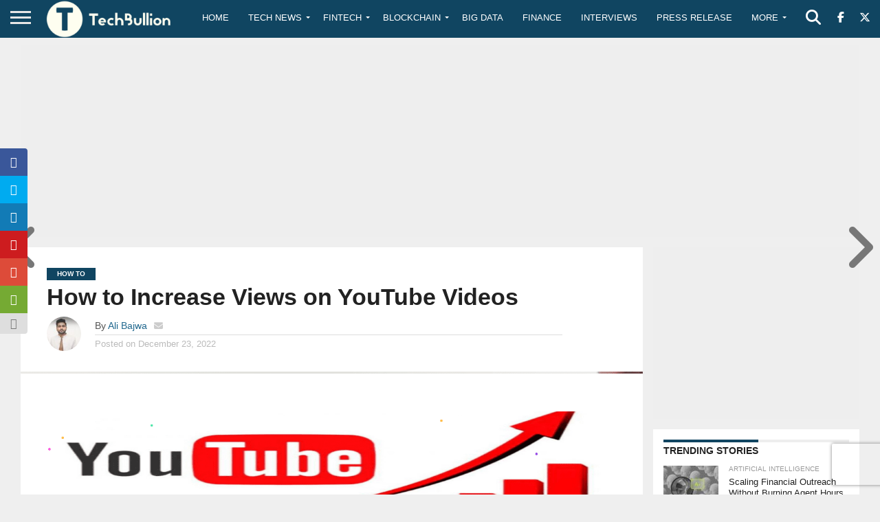

--- FILE ---
content_type: text/html; charset=utf-8
request_url: https://www.google.com/recaptcha/api2/anchor?ar=1&k=6Le0-0gkAAAAABV0s8b1QHz03eamY8EKrdT2n1Mf&co=aHR0cHM6Ly90ZWNoYnVsbGlvbi5jb206NDQz&hl=en&v=PoyoqOPhxBO7pBk68S4YbpHZ&size=invisible&anchor-ms=20000&execute-ms=30000&cb=dcvugx5thht2
body_size: 49843
content:
<!DOCTYPE HTML><html dir="ltr" lang="en"><head><meta http-equiv="Content-Type" content="text/html; charset=UTF-8">
<meta http-equiv="X-UA-Compatible" content="IE=edge">
<title>reCAPTCHA</title>
<style type="text/css">
/* cyrillic-ext */
@font-face {
  font-family: 'Roboto';
  font-style: normal;
  font-weight: 400;
  font-stretch: 100%;
  src: url(//fonts.gstatic.com/s/roboto/v48/KFO7CnqEu92Fr1ME7kSn66aGLdTylUAMa3GUBHMdazTgWw.woff2) format('woff2');
  unicode-range: U+0460-052F, U+1C80-1C8A, U+20B4, U+2DE0-2DFF, U+A640-A69F, U+FE2E-FE2F;
}
/* cyrillic */
@font-face {
  font-family: 'Roboto';
  font-style: normal;
  font-weight: 400;
  font-stretch: 100%;
  src: url(//fonts.gstatic.com/s/roboto/v48/KFO7CnqEu92Fr1ME7kSn66aGLdTylUAMa3iUBHMdazTgWw.woff2) format('woff2');
  unicode-range: U+0301, U+0400-045F, U+0490-0491, U+04B0-04B1, U+2116;
}
/* greek-ext */
@font-face {
  font-family: 'Roboto';
  font-style: normal;
  font-weight: 400;
  font-stretch: 100%;
  src: url(//fonts.gstatic.com/s/roboto/v48/KFO7CnqEu92Fr1ME7kSn66aGLdTylUAMa3CUBHMdazTgWw.woff2) format('woff2');
  unicode-range: U+1F00-1FFF;
}
/* greek */
@font-face {
  font-family: 'Roboto';
  font-style: normal;
  font-weight: 400;
  font-stretch: 100%;
  src: url(//fonts.gstatic.com/s/roboto/v48/KFO7CnqEu92Fr1ME7kSn66aGLdTylUAMa3-UBHMdazTgWw.woff2) format('woff2');
  unicode-range: U+0370-0377, U+037A-037F, U+0384-038A, U+038C, U+038E-03A1, U+03A3-03FF;
}
/* math */
@font-face {
  font-family: 'Roboto';
  font-style: normal;
  font-weight: 400;
  font-stretch: 100%;
  src: url(//fonts.gstatic.com/s/roboto/v48/KFO7CnqEu92Fr1ME7kSn66aGLdTylUAMawCUBHMdazTgWw.woff2) format('woff2');
  unicode-range: U+0302-0303, U+0305, U+0307-0308, U+0310, U+0312, U+0315, U+031A, U+0326-0327, U+032C, U+032F-0330, U+0332-0333, U+0338, U+033A, U+0346, U+034D, U+0391-03A1, U+03A3-03A9, U+03B1-03C9, U+03D1, U+03D5-03D6, U+03F0-03F1, U+03F4-03F5, U+2016-2017, U+2034-2038, U+203C, U+2040, U+2043, U+2047, U+2050, U+2057, U+205F, U+2070-2071, U+2074-208E, U+2090-209C, U+20D0-20DC, U+20E1, U+20E5-20EF, U+2100-2112, U+2114-2115, U+2117-2121, U+2123-214F, U+2190, U+2192, U+2194-21AE, U+21B0-21E5, U+21F1-21F2, U+21F4-2211, U+2213-2214, U+2216-22FF, U+2308-230B, U+2310, U+2319, U+231C-2321, U+2336-237A, U+237C, U+2395, U+239B-23B7, U+23D0, U+23DC-23E1, U+2474-2475, U+25AF, U+25B3, U+25B7, U+25BD, U+25C1, U+25CA, U+25CC, U+25FB, U+266D-266F, U+27C0-27FF, U+2900-2AFF, U+2B0E-2B11, U+2B30-2B4C, U+2BFE, U+3030, U+FF5B, U+FF5D, U+1D400-1D7FF, U+1EE00-1EEFF;
}
/* symbols */
@font-face {
  font-family: 'Roboto';
  font-style: normal;
  font-weight: 400;
  font-stretch: 100%;
  src: url(//fonts.gstatic.com/s/roboto/v48/KFO7CnqEu92Fr1ME7kSn66aGLdTylUAMaxKUBHMdazTgWw.woff2) format('woff2');
  unicode-range: U+0001-000C, U+000E-001F, U+007F-009F, U+20DD-20E0, U+20E2-20E4, U+2150-218F, U+2190, U+2192, U+2194-2199, U+21AF, U+21E6-21F0, U+21F3, U+2218-2219, U+2299, U+22C4-22C6, U+2300-243F, U+2440-244A, U+2460-24FF, U+25A0-27BF, U+2800-28FF, U+2921-2922, U+2981, U+29BF, U+29EB, U+2B00-2BFF, U+4DC0-4DFF, U+FFF9-FFFB, U+10140-1018E, U+10190-1019C, U+101A0, U+101D0-101FD, U+102E0-102FB, U+10E60-10E7E, U+1D2C0-1D2D3, U+1D2E0-1D37F, U+1F000-1F0FF, U+1F100-1F1AD, U+1F1E6-1F1FF, U+1F30D-1F30F, U+1F315, U+1F31C, U+1F31E, U+1F320-1F32C, U+1F336, U+1F378, U+1F37D, U+1F382, U+1F393-1F39F, U+1F3A7-1F3A8, U+1F3AC-1F3AF, U+1F3C2, U+1F3C4-1F3C6, U+1F3CA-1F3CE, U+1F3D4-1F3E0, U+1F3ED, U+1F3F1-1F3F3, U+1F3F5-1F3F7, U+1F408, U+1F415, U+1F41F, U+1F426, U+1F43F, U+1F441-1F442, U+1F444, U+1F446-1F449, U+1F44C-1F44E, U+1F453, U+1F46A, U+1F47D, U+1F4A3, U+1F4B0, U+1F4B3, U+1F4B9, U+1F4BB, U+1F4BF, U+1F4C8-1F4CB, U+1F4D6, U+1F4DA, U+1F4DF, U+1F4E3-1F4E6, U+1F4EA-1F4ED, U+1F4F7, U+1F4F9-1F4FB, U+1F4FD-1F4FE, U+1F503, U+1F507-1F50B, U+1F50D, U+1F512-1F513, U+1F53E-1F54A, U+1F54F-1F5FA, U+1F610, U+1F650-1F67F, U+1F687, U+1F68D, U+1F691, U+1F694, U+1F698, U+1F6AD, U+1F6B2, U+1F6B9-1F6BA, U+1F6BC, U+1F6C6-1F6CF, U+1F6D3-1F6D7, U+1F6E0-1F6EA, U+1F6F0-1F6F3, U+1F6F7-1F6FC, U+1F700-1F7FF, U+1F800-1F80B, U+1F810-1F847, U+1F850-1F859, U+1F860-1F887, U+1F890-1F8AD, U+1F8B0-1F8BB, U+1F8C0-1F8C1, U+1F900-1F90B, U+1F93B, U+1F946, U+1F984, U+1F996, U+1F9E9, U+1FA00-1FA6F, U+1FA70-1FA7C, U+1FA80-1FA89, U+1FA8F-1FAC6, U+1FACE-1FADC, U+1FADF-1FAE9, U+1FAF0-1FAF8, U+1FB00-1FBFF;
}
/* vietnamese */
@font-face {
  font-family: 'Roboto';
  font-style: normal;
  font-weight: 400;
  font-stretch: 100%;
  src: url(//fonts.gstatic.com/s/roboto/v48/KFO7CnqEu92Fr1ME7kSn66aGLdTylUAMa3OUBHMdazTgWw.woff2) format('woff2');
  unicode-range: U+0102-0103, U+0110-0111, U+0128-0129, U+0168-0169, U+01A0-01A1, U+01AF-01B0, U+0300-0301, U+0303-0304, U+0308-0309, U+0323, U+0329, U+1EA0-1EF9, U+20AB;
}
/* latin-ext */
@font-face {
  font-family: 'Roboto';
  font-style: normal;
  font-weight: 400;
  font-stretch: 100%;
  src: url(//fonts.gstatic.com/s/roboto/v48/KFO7CnqEu92Fr1ME7kSn66aGLdTylUAMa3KUBHMdazTgWw.woff2) format('woff2');
  unicode-range: U+0100-02BA, U+02BD-02C5, U+02C7-02CC, U+02CE-02D7, U+02DD-02FF, U+0304, U+0308, U+0329, U+1D00-1DBF, U+1E00-1E9F, U+1EF2-1EFF, U+2020, U+20A0-20AB, U+20AD-20C0, U+2113, U+2C60-2C7F, U+A720-A7FF;
}
/* latin */
@font-face {
  font-family: 'Roboto';
  font-style: normal;
  font-weight: 400;
  font-stretch: 100%;
  src: url(//fonts.gstatic.com/s/roboto/v48/KFO7CnqEu92Fr1ME7kSn66aGLdTylUAMa3yUBHMdazQ.woff2) format('woff2');
  unicode-range: U+0000-00FF, U+0131, U+0152-0153, U+02BB-02BC, U+02C6, U+02DA, U+02DC, U+0304, U+0308, U+0329, U+2000-206F, U+20AC, U+2122, U+2191, U+2193, U+2212, U+2215, U+FEFF, U+FFFD;
}
/* cyrillic-ext */
@font-face {
  font-family: 'Roboto';
  font-style: normal;
  font-weight: 500;
  font-stretch: 100%;
  src: url(//fonts.gstatic.com/s/roboto/v48/KFO7CnqEu92Fr1ME7kSn66aGLdTylUAMa3GUBHMdazTgWw.woff2) format('woff2');
  unicode-range: U+0460-052F, U+1C80-1C8A, U+20B4, U+2DE0-2DFF, U+A640-A69F, U+FE2E-FE2F;
}
/* cyrillic */
@font-face {
  font-family: 'Roboto';
  font-style: normal;
  font-weight: 500;
  font-stretch: 100%;
  src: url(//fonts.gstatic.com/s/roboto/v48/KFO7CnqEu92Fr1ME7kSn66aGLdTylUAMa3iUBHMdazTgWw.woff2) format('woff2');
  unicode-range: U+0301, U+0400-045F, U+0490-0491, U+04B0-04B1, U+2116;
}
/* greek-ext */
@font-face {
  font-family: 'Roboto';
  font-style: normal;
  font-weight: 500;
  font-stretch: 100%;
  src: url(//fonts.gstatic.com/s/roboto/v48/KFO7CnqEu92Fr1ME7kSn66aGLdTylUAMa3CUBHMdazTgWw.woff2) format('woff2');
  unicode-range: U+1F00-1FFF;
}
/* greek */
@font-face {
  font-family: 'Roboto';
  font-style: normal;
  font-weight: 500;
  font-stretch: 100%;
  src: url(//fonts.gstatic.com/s/roboto/v48/KFO7CnqEu92Fr1ME7kSn66aGLdTylUAMa3-UBHMdazTgWw.woff2) format('woff2');
  unicode-range: U+0370-0377, U+037A-037F, U+0384-038A, U+038C, U+038E-03A1, U+03A3-03FF;
}
/* math */
@font-face {
  font-family: 'Roboto';
  font-style: normal;
  font-weight: 500;
  font-stretch: 100%;
  src: url(//fonts.gstatic.com/s/roboto/v48/KFO7CnqEu92Fr1ME7kSn66aGLdTylUAMawCUBHMdazTgWw.woff2) format('woff2');
  unicode-range: U+0302-0303, U+0305, U+0307-0308, U+0310, U+0312, U+0315, U+031A, U+0326-0327, U+032C, U+032F-0330, U+0332-0333, U+0338, U+033A, U+0346, U+034D, U+0391-03A1, U+03A3-03A9, U+03B1-03C9, U+03D1, U+03D5-03D6, U+03F0-03F1, U+03F4-03F5, U+2016-2017, U+2034-2038, U+203C, U+2040, U+2043, U+2047, U+2050, U+2057, U+205F, U+2070-2071, U+2074-208E, U+2090-209C, U+20D0-20DC, U+20E1, U+20E5-20EF, U+2100-2112, U+2114-2115, U+2117-2121, U+2123-214F, U+2190, U+2192, U+2194-21AE, U+21B0-21E5, U+21F1-21F2, U+21F4-2211, U+2213-2214, U+2216-22FF, U+2308-230B, U+2310, U+2319, U+231C-2321, U+2336-237A, U+237C, U+2395, U+239B-23B7, U+23D0, U+23DC-23E1, U+2474-2475, U+25AF, U+25B3, U+25B7, U+25BD, U+25C1, U+25CA, U+25CC, U+25FB, U+266D-266F, U+27C0-27FF, U+2900-2AFF, U+2B0E-2B11, U+2B30-2B4C, U+2BFE, U+3030, U+FF5B, U+FF5D, U+1D400-1D7FF, U+1EE00-1EEFF;
}
/* symbols */
@font-face {
  font-family: 'Roboto';
  font-style: normal;
  font-weight: 500;
  font-stretch: 100%;
  src: url(//fonts.gstatic.com/s/roboto/v48/KFO7CnqEu92Fr1ME7kSn66aGLdTylUAMaxKUBHMdazTgWw.woff2) format('woff2');
  unicode-range: U+0001-000C, U+000E-001F, U+007F-009F, U+20DD-20E0, U+20E2-20E4, U+2150-218F, U+2190, U+2192, U+2194-2199, U+21AF, U+21E6-21F0, U+21F3, U+2218-2219, U+2299, U+22C4-22C6, U+2300-243F, U+2440-244A, U+2460-24FF, U+25A0-27BF, U+2800-28FF, U+2921-2922, U+2981, U+29BF, U+29EB, U+2B00-2BFF, U+4DC0-4DFF, U+FFF9-FFFB, U+10140-1018E, U+10190-1019C, U+101A0, U+101D0-101FD, U+102E0-102FB, U+10E60-10E7E, U+1D2C0-1D2D3, U+1D2E0-1D37F, U+1F000-1F0FF, U+1F100-1F1AD, U+1F1E6-1F1FF, U+1F30D-1F30F, U+1F315, U+1F31C, U+1F31E, U+1F320-1F32C, U+1F336, U+1F378, U+1F37D, U+1F382, U+1F393-1F39F, U+1F3A7-1F3A8, U+1F3AC-1F3AF, U+1F3C2, U+1F3C4-1F3C6, U+1F3CA-1F3CE, U+1F3D4-1F3E0, U+1F3ED, U+1F3F1-1F3F3, U+1F3F5-1F3F7, U+1F408, U+1F415, U+1F41F, U+1F426, U+1F43F, U+1F441-1F442, U+1F444, U+1F446-1F449, U+1F44C-1F44E, U+1F453, U+1F46A, U+1F47D, U+1F4A3, U+1F4B0, U+1F4B3, U+1F4B9, U+1F4BB, U+1F4BF, U+1F4C8-1F4CB, U+1F4D6, U+1F4DA, U+1F4DF, U+1F4E3-1F4E6, U+1F4EA-1F4ED, U+1F4F7, U+1F4F9-1F4FB, U+1F4FD-1F4FE, U+1F503, U+1F507-1F50B, U+1F50D, U+1F512-1F513, U+1F53E-1F54A, U+1F54F-1F5FA, U+1F610, U+1F650-1F67F, U+1F687, U+1F68D, U+1F691, U+1F694, U+1F698, U+1F6AD, U+1F6B2, U+1F6B9-1F6BA, U+1F6BC, U+1F6C6-1F6CF, U+1F6D3-1F6D7, U+1F6E0-1F6EA, U+1F6F0-1F6F3, U+1F6F7-1F6FC, U+1F700-1F7FF, U+1F800-1F80B, U+1F810-1F847, U+1F850-1F859, U+1F860-1F887, U+1F890-1F8AD, U+1F8B0-1F8BB, U+1F8C0-1F8C1, U+1F900-1F90B, U+1F93B, U+1F946, U+1F984, U+1F996, U+1F9E9, U+1FA00-1FA6F, U+1FA70-1FA7C, U+1FA80-1FA89, U+1FA8F-1FAC6, U+1FACE-1FADC, U+1FADF-1FAE9, U+1FAF0-1FAF8, U+1FB00-1FBFF;
}
/* vietnamese */
@font-face {
  font-family: 'Roboto';
  font-style: normal;
  font-weight: 500;
  font-stretch: 100%;
  src: url(//fonts.gstatic.com/s/roboto/v48/KFO7CnqEu92Fr1ME7kSn66aGLdTylUAMa3OUBHMdazTgWw.woff2) format('woff2');
  unicode-range: U+0102-0103, U+0110-0111, U+0128-0129, U+0168-0169, U+01A0-01A1, U+01AF-01B0, U+0300-0301, U+0303-0304, U+0308-0309, U+0323, U+0329, U+1EA0-1EF9, U+20AB;
}
/* latin-ext */
@font-face {
  font-family: 'Roboto';
  font-style: normal;
  font-weight: 500;
  font-stretch: 100%;
  src: url(//fonts.gstatic.com/s/roboto/v48/KFO7CnqEu92Fr1ME7kSn66aGLdTylUAMa3KUBHMdazTgWw.woff2) format('woff2');
  unicode-range: U+0100-02BA, U+02BD-02C5, U+02C7-02CC, U+02CE-02D7, U+02DD-02FF, U+0304, U+0308, U+0329, U+1D00-1DBF, U+1E00-1E9F, U+1EF2-1EFF, U+2020, U+20A0-20AB, U+20AD-20C0, U+2113, U+2C60-2C7F, U+A720-A7FF;
}
/* latin */
@font-face {
  font-family: 'Roboto';
  font-style: normal;
  font-weight: 500;
  font-stretch: 100%;
  src: url(//fonts.gstatic.com/s/roboto/v48/KFO7CnqEu92Fr1ME7kSn66aGLdTylUAMa3yUBHMdazQ.woff2) format('woff2');
  unicode-range: U+0000-00FF, U+0131, U+0152-0153, U+02BB-02BC, U+02C6, U+02DA, U+02DC, U+0304, U+0308, U+0329, U+2000-206F, U+20AC, U+2122, U+2191, U+2193, U+2212, U+2215, U+FEFF, U+FFFD;
}
/* cyrillic-ext */
@font-face {
  font-family: 'Roboto';
  font-style: normal;
  font-weight: 900;
  font-stretch: 100%;
  src: url(//fonts.gstatic.com/s/roboto/v48/KFO7CnqEu92Fr1ME7kSn66aGLdTylUAMa3GUBHMdazTgWw.woff2) format('woff2');
  unicode-range: U+0460-052F, U+1C80-1C8A, U+20B4, U+2DE0-2DFF, U+A640-A69F, U+FE2E-FE2F;
}
/* cyrillic */
@font-face {
  font-family: 'Roboto';
  font-style: normal;
  font-weight: 900;
  font-stretch: 100%;
  src: url(//fonts.gstatic.com/s/roboto/v48/KFO7CnqEu92Fr1ME7kSn66aGLdTylUAMa3iUBHMdazTgWw.woff2) format('woff2');
  unicode-range: U+0301, U+0400-045F, U+0490-0491, U+04B0-04B1, U+2116;
}
/* greek-ext */
@font-face {
  font-family: 'Roboto';
  font-style: normal;
  font-weight: 900;
  font-stretch: 100%;
  src: url(//fonts.gstatic.com/s/roboto/v48/KFO7CnqEu92Fr1ME7kSn66aGLdTylUAMa3CUBHMdazTgWw.woff2) format('woff2');
  unicode-range: U+1F00-1FFF;
}
/* greek */
@font-face {
  font-family: 'Roboto';
  font-style: normal;
  font-weight: 900;
  font-stretch: 100%;
  src: url(//fonts.gstatic.com/s/roboto/v48/KFO7CnqEu92Fr1ME7kSn66aGLdTylUAMa3-UBHMdazTgWw.woff2) format('woff2');
  unicode-range: U+0370-0377, U+037A-037F, U+0384-038A, U+038C, U+038E-03A1, U+03A3-03FF;
}
/* math */
@font-face {
  font-family: 'Roboto';
  font-style: normal;
  font-weight: 900;
  font-stretch: 100%;
  src: url(//fonts.gstatic.com/s/roboto/v48/KFO7CnqEu92Fr1ME7kSn66aGLdTylUAMawCUBHMdazTgWw.woff2) format('woff2');
  unicode-range: U+0302-0303, U+0305, U+0307-0308, U+0310, U+0312, U+0315, U+031A, U+0326-0327, U+032C, U+032F-0330, U+0332-0333, U+0338, U+033A, U+0346, U+034D, U+0391-03A1, U+03A3-03A9, U+03B1-03C9, U+03D1, U+03D5-03D6, U+03F0-03F1, U+03F4-03F5, U+2016-2017, U+2034-2038, U+203C, U+2040, U+2043, U+2047, U+2050, U+2057, U+205F, U+2070-2071, U+2074-208E, U+2090-209C, U+20D0-20DC, U+20E1, U+20E5-20EF, U+2100-2112, U+2114-2115, U+2117-2121, U+2123-214F, U+2190, U+2192, U+2194-21AE, U+21B0-21E5, U+21F1-21F2, U+21F4-2211, U+2213-2214, U+2216-22FF, U+2308-230B, U+2310, U+2319, U+231C-2321, U+2336-237A, U+237C, U+2395, U+239B-23B7, U+23D0, U+23DC-23E1, U+2474-2475, U+25AF, U+25B3, U+25B7, U+25BD, U+25C1, U+25CA, U+25CC, U+25FB, U+266D-266F, U+27C0-27FF, U+2900-2AFF, U+2B0E-2B11, U+2B30-2B4C, U+2BFE, U+3030, U+FF5B, U+FF5D, U+1D400-1D7FF, U+1EE00-1EEFF;
}
/* symbols */
@font-face {
  font-family: 'Roboto';
  font-style: normal;
  font-weight: 900;
  font-stretch: 100%;
  src: url(//fonts.gstatic.com/s/roboto/v48/KFO7CnqEu92Fr1ME7kSn66aGLdTylUAMaxKUBHMdazTgWw.woff2) format('woff2');
  unicode-range: U+0001-000C, U+000E-001F, U+007F-009F, U+20DD-20E0, U+20E2-20E4, U+2150-218F, U+2190, U+2192, U+2194-2199, U+21AF, U+21E6-21F0, U+21F3, U+2218-2219, U+2299, U+22C4-22C6, U+2300-243F, U+2440-244A, U+2460-24FF, U+25A0-27BF, U+2800-28FF, U+2921-2922, U+2981, U+29BF, U+29EB, U+2B00-2BFF, U+4DC0-4DFF, U+FFF9-FFFB, U+10140-1018E, U+10190-1019C, U+101A0, U+101D0-101FD, U+102E0-102FB, U+10E60-10E7E, U+1D2C0-1D2D3, U+1D2E0-1D37F, U+1F000-1F0FF, U+1F100-1F1AD, U+1F1E6-1F1FF, U+1F30D-1F30F, U+1F315, U+1F31C, U+1F31E, U+1F320-1F32C, U+1F336, U+1F378, U+1F37D, U+1F382, U+1F393-1F39F, U+1F3A7-1F3A8, U+1F3AC-1F3AF, U+1F3C2, U+1F3C4-1F3C6, U+1F3CA-1F3CE, U+1F3D4-1F3E0, U+1F3ED, U+1F3F1-1F3F3, U+1F3F5-1F3F7, U+1F408, U+1F415, U+1F41F, U+1F426, U+1F43F, U+1F441-1F442, U+1F444, U+1F446-1F449, U+1F44C-1F44E, U+1F453, U+1F46A, U+1F47D, U+1F4A3, U+1F4B0, U+1F4B3, U+1F4B9, U+1F4BB, U+1F4BF, U+1F4C8-1F4CB, U+1F4D6, U+1F4DA, U+1F4DF, U+1F4E3-1F4E6, U+1F4EA-1F4ED, U+1F4F7, U+1F4F9-1F4FB, U+1F4FD-1F4FE, U+1F503, U+1F507-1F50B, U+1F50D, U+1F512-1F513, U+1F53E-1F54A, U+1F54F-1F5FA, U+1F610, U+1F650-1F67F, U+1F687, U+1F68D, U+1F691, U+1F694, U+1F698, U+1F6AD, U+1F6B2, U+1F6B9-1F6BA, U+1F6BC, U+1F6C6-1F6CF, U+1F6D3-1F6D7, U+1F6E0-1F6EA, U+1F6F0-1F6F3, U+1F6F7-1F6FC, U+1F700-1F7FF, U+1F800-1F80B, U+1F810-1F847, U+1F850-1F859, U+1F860-1F887, U+1F890-1F8AD, U+1F8B0-1F8BB, U+1F8C0-1F8C1, U+1F900-1F90B, U+1F93B, U+1F946, U+1F984, U+1F996, U+1F9E9, U+1FA00-1FA6F, U+1FA70-1FA7C, U+1FA80-1FA89, U+1FA8F-1FAC6, U+1FACE-1FADC, U+1FADF-1FAE9, U+1FAF0-1FAF8, U+1FB00-1FBFF;
}
/* vietnamese */
@font-face {
  font-family: 'Roboto';
  font-style: normal;
  font-weight: 900;
  font-stretch: 100%;
  src: url(//fonts.gstatic.com/s/roboto/v48/KFO7CnqEu92Fr1ME7kSn66aGLdTylUAMa3OUBHMdazTgWw.woff2) format('woff2');
  unicode-range: U+0102-0103, U+0110-0111, U+0128-0129, U+0168-0169, U+01A0-01A1, U+01AF-01B0, U+0300-0301, U+0303-0304, U+0308-0309, U+0323, U+0329, U+1EA0-1EF9, U+20AB;
}
/* latin-ext */
@font-face {
  font-family: 'Roboto';
  font-style: normal;
  font-weight: 900;
  font-stretch: 100%;
  src: url(//fonts.gstatic.com/s/roboto/v48/KFO7CnqEu92Fr1ME7kSn66aGLdTylUAMa3KUBHMdazTgWw.woff2) format('woff2');
  unicode-range: U+0100-02BA, U+02BD-02C5, U+02C7-02CC, U+02CE-02D7, U+02DD-02FF, U+0304, U+0308, U+0329, U+1D00-1DBF, U+1E00-1E9F, U+1EF2-1EFF, U+2020, U+20A0-20AB, U+20AD-20C0, U+2113, U+2C60-2C7F, U+A720-A7FF;
}
/* latin */
@font-face {
  font-family: 'Roboto';
  font-style: normal;
  font-weight: 900;
  font-stretch: 100%;
  src: url(//fonts.gstatic.com/s/roboto/v48/KFO7CnqEu92Fr1ME7kSn66aGLdTylUAMa3yUBHMdazQ.woff2) format('woff2');
  unicode-range: U+0000-00FF, U+0131, U+0152-0153, U+02BB-02BC, U+02C6, U+02DA, U+02DC, U+0304, U+0308, U+0329, U+2000-206F, U+20AC, U+2122, U+2191, U+2193, U+2212, U+2215, U+FEFF, U+FFFD;
}

</style>
<link rel="stylesheet" type="text/css" href="https://www.gstatic.com/recaptcha/releases/PoyoqOPhxBO7pBk68S4YbpHZ/styles__ltr.css">
<script nonce="eHy_26flPLCw2AZqDzlBug" type="text/javascript">window['__recaptcha_api'] = 'https://www.google.com/recaptcha/api2/';</script>
<script type="text/javascript" src="https://www.gstatic.com/recaptcha/releases/PoyoqOPhxBO7pBk68S4YbpHZ/recaptcha__en.js" nonce="eHy_26flPLCw2AZqDzlBug">
      
    </script></head>
<body><div id="rc-anchor-alert" class="rc-anchor-alert"></div>
<input type="hidden" id="recaptcha-token" value="[base64]">
<script type="text/javascript" nonce="eHy_26flPLCw2AZqDzlBug">
      recaptcha.anchor.Main.init("[\x22ainput\x22,[\x22bgdata\x22,\x22\x22,\[base64]/[base64]/[base64]/bmV3IHJbeF0oY1swXSk6RT09Mj9uZXcgclt4XShjWzBdLGNbMV0pOkU9PTM/bmV3IHJbeF0oY1swXSxjWzFdLGNbMl0pOkU9PTQ/[base64]/[base64]/[base64]/[base64]/[base64]/[base64]/[base64]/[base64]\x22,\[base64]\x22,\x22wpbDnsK7wpXDksKAwrXCl1VYNxzCnsOYfcKmHFl3woJNwq/ChMKZw4zDmSzCksK/[base64]/Dt23DmlxOw7fCrsKAMsOKY8KYYU3Dj8O7fsOHwqjCnArCqQ5+wqLCvsKuw5XChWPDpxfDhsOQNcK2BUJ7HcKPw4XDu8KOwoU5w7/DocOidsOlw6Bwwow4Sz/DhcKYw4YhXx5HwoJSEiLCqy7ClS3ChBlcw6oNXsKWwrPDohprwpt0OUTDvzrCl8KfJ1Fzw4U3VMKhwrM0RMKRw4ISB13CmErDvBBGwo3DqMKow4oiw4d9Ci/DrMOTw7rDiRM4woLCgD/[base64]/w6Q2w5DCqMKacsKqC8ORccKLAcK/M3YswqstVUY5Fj7CqFJlw5zDlzdVwq9mPyZ6S8OAGMKEwoEVGcK8MSUjwrsVVcO1w40LeMO1w5l0w6s0CBjDk8O+w7JCG8Kkw7pCQ8OJSwHCjVXCqk/CmhrCjg3CuztrV8O9bcOow7ctORgaNMKkwrjCkgwrU8KWw7V0DcK4DcOFwp4Swq09wqQiw4fDt0TChsOHeMKCK8OMBi/DisKBwqRdCVbDg35ow51Uw4LDsWEBw6IEUVVOZUPClyAYL8KTJMKzw5JqQ8ODw6/CgMOIwqcTIwbCgcKow4rDncK6c8K4CwNgLmMDwqoZw7cSw7ViwrzCvw/CvMKfw4MWwqZ0C8O5Kw3Clw1MwrrCuMOWwo3CgSbCp0UQQcKnYMKMG8OJd8KRP1/Cngc+OSs+XHbDjhtQwrbCjsOkeMKTw6oAaMOGNsKpBsKnTlhkQSRPOC/DsHIwwq5pw6vDvWFqf8KIw4fDpcOBOMKmw4xBNV8XOcOtwrvChBrDnBrClMOmVk1Rwqowwph3ecKLXi7ChsOfw7DCgSXCn0Rkw4fDmkfDlSrCoAtRwr/DksO2wrkIw70xecKGEE7Cq8KOOcOFwo3Dpxg0wp/DrsK9NSkSa8OvJGgrTsOda1HDmcKNw5XDuGVQOzEAw5rCjsOlw4pwwr3Dp1TCsSZtw6LCvgdEwowWQggrcEvCvcKxw4/CocK6w6wvEhHCkztewqxvEMKFS8KrwozCnjILbDTCpWDDqnkow6Jqw4jDnh5VTU1eM8Knw7piw5BTwoQuw5bDhSPCrS/CjsK8wrDDtTwKQMK/wpfDvTMlQMOLw47DnsKnw7LCsH3CohBidsOOI8KSEcKXw7PDgMKEIClPw6TCqsOnUj8GH8KkDHDCjmcOwqtyfGhCasOxWGjDpXjCu8K4IsOgWSXCpHp2bMKaRMKiw6rCtXAyd8Omwo3Cq8KAwqnDoCRCwrhIB8Ogw6YvUUzDlSt/IXZtw4oEwqEaZ8OLJSAGa8KcbWbDpHodQMO8w5Mkw4jCgcKYdMKZw4bCj8KywpUQMw7Ck8KPwoXCtWfCklgmwqAOwrNLw7zDo1zCksOJJcKpw6JCHMKcasKnwqRmIsObw4puw5jDvsKMw4LCn3fCqXFhc8Khw6E3HSvCucK/JsKbcsOmcRI9IUvChcK8cDMWc8OLEsO4w7JGBUrDgEM/IRZQwoN2w4wzacKJesKWw67Dq3vCvmJcdk/Diw/[base64]/Cp1h4PsOeGWLDum3CrHTDvw1QGMKsKMOvw5/Do8Kmw4/DhsKNW8OBw4HDjF/DjCPDk3YnwpZJwpNrwr5pfsKSw6XDl8KSGMKqwoLDmTXDsMKILcOdwq7CgcKuw4fCmMK9wr5NwrUpw5omeSvChwrDhXcND8OTbcOfUcKQw6vDlEBAw55IbD7ClQUmwo1EHR3Dv8KJwp/DocOEwpHDnVAZw6bCscOsN8OPw4wDw4sxKsKkw6BwOsO3wq/DjUDCn8K2w4zCmUsebsKWwq5iFBrDuMK7JmzDisO3HnNMXQ/Do2jCmEtCw6sDWsKnX8Otw6jCv8KULXPDvMO/wrXDjsKUw4lQw5R/VMK5wr/CtsK/[base64]/Dt8OpSsOrw7Z5woPCtsKHw4khw5UrIMOXEy99w6lnQcOrw5hWwoIfwobCn8KMwo/DjTjClMKkFMKgGV9AX21Yb8OJQsODw5Rgw47DosKtwofCtcKXw43ConRWbBo8AzN3eQRQw4HCjMKFL8OcVCXCmnrDicOYwrfDgxDDusO1wq1mEhfDpDxtwoN0fcO/w50qwp5LExXDmsO1AsONwqBlJxsGw5DCpsOlMCLCvMKnw5vDrVfCt8K6J3M1w61Nw50AfcKXwqp1RwLCixR9wqoaQcOpJinCoRrDt2rCsWRsHsKWDsKOfcOJAMOfTMKAw54lH1lOFy3Co8O+RjXCoMKew4HDuAzCgMOhw6lHShvDp1/CuklOwogkYcKpesO0wqRETkIAEsOhwrl8AcKvdQTCnyzDpR55IxoWX8KQwptUUsK1woBpwrtdw7jCqlhkwoBfBUfDgcO1eMOXAw7Dt0tKCFPDiUbCrsOZe8OrHBMMFVXDuMOiwo7Drn7Cgjg/wqzCriHClsONw6PDu8ODHsOxw4fDqcO7cQw3J8Kow5/DvRxxw7TDoVvDssK/LFXDmlJUCHI2w4LCrGPCjsKmw4LDpWB3wpQ0w5Rzw7YFc1zCkVfDgMKcw7LDiMKhWcKERWdiPCnDhMKOPy/[base64]/Cl8OiF8OewqJbw4jDrcK/w4zDsRhtNcKRCFjCpSnCinDCpTfDgVcUw7QuRMK2wo/Dn8KuwpIVYG/Csw4bJQTClsOTfcKeJT4fw5NXW8OGeMKQwqTCkMOMVRbClcO7w5TDgTJBwpfCmcOsKsOja8OEHx7Cq8OFbsOYUwkIw6ZUwp/CjsO1P8OmEsOewp3Chx7CmnVAwqfCgQPDlyY5wrHDuTZTw6BqQT4Fw7Q+wrhRDEXDsy/ClMKbw6vCtGvCvMKeH8OILhFcVsKlYsOHwpLDoCHCjcOOY8O1KxLDhcOmwovDosKtUU7CrsOjJcK2w6IZw7XDrMOhwp7Du8OddTTCmGnCrsKow7wQwoHCvsK0Gx8IDyx+wrfCrRMeKivDmwFowpLCssK1w7YaEMOyw4FbwrFrwpsZFA/Cj8KpwpNVdsKPwosBTMKawrpuwpjCkGZAAMKBwo/[base64]/PU3Ds8KIdsOtw5wXwqdvdSNJw5XCvCvCrUZzwqlSw4AzBMOawrVoUAXCsMKZTlITwpzDkMKmw4vDksOAwrLDq0nDvFbCvF3DjTHDlsOweGrCtXkcHMK/w4JWw6nCjknDu8OKIHbDnk/DvcKuXcO9I8OawpnCvnIbw409wr8eWcKqwrFZwprDuG3DisKXIGLCqikXfcOcPHjDniwcFEQDa8K1wrDCrMOFw7hnIHPDh8KmHB1bwq4FSHnCnFLDlMKfHcKiQsKwH8Ohw7vDiRTDrkLCtcKSw4Npw7BiJMKRwo3ChCvDjEDDlW/DhXbClwjCgmjChzojUgTDoSI8Nid3B8OyfzXDmcO/woHDjsKkwoZEw4Q6w53DvW/[base64]/[base64]/C8OKc8OtV8KCw5TDp8OPw4rCtFMZw4M7DV5oDDgcHcKIfcKsB8KscMKJUAUKwrgxwpPChMKfHcOvXsOkwp5IMMOswrdnw6PCvsOKwrJ2w7YPwqTDrTAkSw/DiMORUcKawpDDksK8YsKwWMOLD0jCssOow4/Cs0pJwqTDt8OuLMOcw7RqHsKuw5LCuBFdPFwLwo89VDzDp3Q/[base64]/wpdXDXnCssOywp4MCAMHw4M0dA7Cl07CiV8gw4fDtsOCEm/[base64]/[base64]/w4HDm3rCshDDosOLdsKzwqjDmn84CGnDoksTDcOAeMONRnwRA3rColYcaUDCuzg4wqdzwozCrsKrN8Ofwp3CicO3wo7CvFxWNsO1XXnDuB4lw5/[base64]/DhEN4wr/CoXvChMOSehAvacKNVirDpBfCjELDh8OaM8KlahnDrsKTRBvCh8O7DsKMakvCi1PDuRjCqjE7UMKHwownwrrCnMKIwp3CmkbCqkhNDQJRa0NaUsK0AB56w4nDm8KWCRE6BcOuKi9GwrfDtMKYwrtvw4LDmX/DuH7DhcKKHWvDq1cjTF5SJggyw54Jw6HCqX3CvMOOwrbCqE4Xwq/CoVtUw7fCkyoBMwLCtnjDtMKiw7Vyw6XCsMOiw7/DkcKVw60mdyQOAsKiOmUCw6rCksOVFcOWJMOXEcKuw67CoQgyIMOnUMOHwqtgw4zDgjHDqynDg8Khw4vCj1tfJ8KWDkVpfx/CmMKGw6UqwobDicOwLHTDtjkzD8KNw51Rw6Uqwos+wo3Dv8K6SlbDo8KGwpXCsErCl8KkSsOvwq5Iw7PDu3nCkMKeLsKXbghBHMK2w5fDlkJgXsK2dMOUwot7W8OWAhMjGsKpIsOFw6PDtxVlNWEgw7bDv8K9Q0DCgsKxw7/DuDjCn3TDqSzChzI4wqnChsKMw7/DiwUQFkMPwpFeSsKmwpQjw6rDsR/[base64]/Dh8KhwpTDtMKAfsOnwrXDuMOdw5ZwwqIABRIEw6ltZH0IeA/[base64]/DjBwAwoULw7wmBMKaYsOxwqTDtUFzw7gLw6jDkxEjwqLDk8KqR3PCvcOGIcKcHEdJfE3CnHA5wqTCpMOeCcOnwpzCscKPEyAcwoAewqFGLcOgZsKEQzIELcKCSWEvwoILFMOGwp/[base64]/wq95Wz5PAVrCjCMqD2nDrMK4K8KcPsOVJ8K2HSo6w7EeMgfDk27Cg8OBwoDDj8OewpNEPgXDqMOndU3Dq1QbC35dZcKPHsK7VsKJw7jClzTDo8Ofw43DnEMwFCUJw6HDscKQC8OoZ8Kiw4M+wobClsKAR8KHwqUBwq/DqQ1YNnllw6LDkQ12CMOZwr9Rw4LDpMOzN25EGcOzIBXCkxnDgsOhLcOfIQLCmMOMwpjDogLCrMKARRg5w5BraDHCoFRDwpNVI8OEwqhhOMO7Rh/CiERFw6MGw7TDmG5Ywqded8KcdArCoAXCjC1cLnYPwpx/wqXDihJYwrwew5Z2dnbCs8OCLMOcwprCoU8vVRpvE0XDq8OTw7TClsKsw6tOasOeb24uwrnDqhNYw6nCv8KmPwLDkcKYwq0YKHzCgThdwq8jwqrCm1IrS8O3ZUlaw7cDKsOfwq4GwqNHWsOZQsO9w6B/[base64]/CiS4ww7rCvMK3NWfDoMKAw5XDrcOcwoXCpsKQwopsw4Z+w7nDoHlywqvDhUpEw5fDv8KbwoBJw6/CtBgnwpTClVzCm8KKwr0Yw4YcBMOYAy14wpfDpxXDpFPDglnDo3bClMKYCHdTwq9Aw63ChRzCsMO+wo1RwppNE8K8wpXDvMK5w7DCqg0rwoPCtsK+OSggwqnCng5pbEZRw5nCgk0OC2vClz/[base64]/d1LDr8OYwpXDt8O/w53CicOVwqMqNcOPw6tHQFUxwoAkwrMjFMKYwpLDq2/[base64]/DicKrwpYvUVrCgcOZVxtJwp3DkMKawp8Pw5HCoD0rw7gQwoMybkHDqAwMw7zDtsOaJcKGw6JpFAxkPDTDvMKVLg/[base64]/CjVDDgcOHwp1IwpTCncK/YsK4wopbTMOAw5zClkA/HMKEwoguwrEvwpzDvsKFwqVjSMK5QMKyw5zCih/CiDTDnnpWGD0qHC/CksKwQ8KpDXxUaWzDjhwiUng7wr4JXwfCtSw6O1vCmzdEw4ZTwrJwJsOrcsOXwo7Dg8KpfMKmw7cbOXUEOMOMw6TDuMOwwowew4ItwonCs8KMY8OXw4deR8O9w78aw6/Cp8KBw4hKDcOHG8OHXcK7w5pbw4c1w7RDw4zDlHc/[base64]/DpkHCk8OKfEtuwpXCtcOPw6dwwrLCnMOlw7low7TCncOEc1dSMiB+OMO4w5DDj1Qjw6EeHQnDtcO5OcKgC8OTB1pvwrfDtkBVwpTDlm7DpsOsw4MnR8OXwqxjbcKFbMKSwp8kw4PDjsKQbBrCi8Knw53CjcOfwrzChcKJAg0bw65/c1PDtMOrwpvCgMOvwpXCn8OUwozDhh3DqhsWwoHDnMKMQABEbH3DvA9wwpbClsOWwoTDsi3Do8K2w4lKwpDCi8Ksw610e8OHwp7DuwfDjTrDpgV/[base64]/[base64]/DlcKCJgjDkwUxwoLDgwtKWjvDj8OKwoYAw4PDtV5ufMKCw6hGwq/DksOmw4vDr38Ew6fCncKnwoRTwpVDJsK/w7vDtMK/eMKDScK0wo7ChcKQw4t1w6LCjcKZw716V8K2R8OHdsOMwq/[base64]/[base64]/NFpuCMOAO8Odwo3CuSHCm8OVw5ZrwrXCgSLDkMOkBMOULcOFdXQGXk49w5IPNHLChsK5fmgSw7LCsHpBRMKueVPDg0/DomkCN8OlMCzDmsKXwqnCsmg5wqHDqiZVN8OkBF0HXnzCrMKOwqRXcRzCjMOswpTCvcKBw70Xwq3Dj8OHw4bDvVDDqMOfw5LDhzLCjMKbw4TDpsOSPhzDtsO2NcOlwog+YMKWBcOjPMKWIEgnwpgRcsO3O0DDjzHDgVfDj8OCOxTCjnjCocOGwqvDqQHCg8O2wpk/H0gLwpAtw70kwobCucKPdMKgdcODBxDDqsKfSMKAEExuwqfCo8KfwqnCv8OEw6bDu8K6wppiwr/[base64]/EMO7w5fDs8K2IDFbw6/Dvwhjcj9+w4jDm8OtEsOjaznCr1NqwqxRJ0HCj8Kkw4xFVWNZBMOEwr8/XsKrA8Kowp5Yw5p0QxvCoklUwqzCjsKtdUo9w6clwoVoT8O7w5vCq3bDr8OiSMO7wpnCpCRcFjXDtcK0wpzCi2fDs0MYwowWIm/Ck8KcwpsgX8KtNcKHGwRGwpLDsAcLwqZbIVXCjMKGXVsOwroKw4DCm8KDwpUKw6/Co8KZUcO5wpZVaSRTSiN+U8KADsO1wqJDw4kIw78TbcKuZHVODgpFw7nDpAXCr8OFEAIubEstwoPCvm9JS2pvCj/DtXzCsjwqV1kKwrPDqFPCpRJeeGwMWHUEIcKew4sZRAvCgcKOwq4iwqQSRsOvFMKpMjZYGsOqwqBqwpZcw7zCp8OMXMOsL33DlMONNcOiwqTCiyZ/w6DDnXTDtznCk8Omw4bDqcOtwoNkw413ElISwpM/JyBjwonCo8OPEMKPw4TCt8OKw4ASCsKPIStCw4cKJsK+wrpmwpZGW8KdwrVQw4A/w5nCjsOmXV7DhDHCkcO8w4DCvks2GsOww7nDnRI1KyvDgXcVwrNgGsOUwrp8TD/CnsK4dDMlwp5faMOdw57CkcKkGsK+ZsKFw5HDh8K6bSdKwpocTcOUSMOcwrDCkVzCr8O+w77CkDIWfcOgIgPCrC5Qw750W1p/wozCu3Ntw7/[base64]/[base64]/wq/ChhDDucKHHsK2w5zCmMKmwr3CrgwxJMK8KlxRw7xCwpp4wogyw5Z5w7TDgmIJFsO2woBZw7RlekYjwpPDghXDm8KtwpLCoz7Ck8ORwrvDqcOKb01RJGAWPFcnFMOXw4/DtMKYw7xMAnwJBcKowqskLnnDvEhYTGfDpSt9NUxqwqXDmsKqEx1uw7Usw7V2wr3DjH3DicOiUVjCm8Oww6RDwo8ewrcNwrjClgBnOMKbNsKcwqgHw7cBJsKGVCYsC0PCuBbDq8O+wr/DrVBbw7DCkiDDv8K0GBbCusO2HMKkw6AjGxjCrHgfaHHDnsK1ZMOdwrAvwr5CDRYnw4rCtcKSWcKLwpwew5bCscKAUcK9Tn10w7F+ZsOQw7PCokvDvMK/acOYTFLDgVVIK8OEwpsIw5zDicOkJglKCV8YwrF0wqh3McK0w4ETwo3DhUBBwqfCg1BjwqrCuQ5HT8Osw7bDicK1w5jDuztzIEvChMOjSh9/R8KTAwzClHPCtsOCdXnCni8DAWvDoBzCusO0wr/[base64]/DtMKBNgvCg8OOwqPCjwnDs0YIwrbCnykMwpPDpRnDlMKUw7pGwojDjcOVw4tGw4E+wo59w5IdEMKcC8OeBG/DvsKFPlwCUcKGw44gw4/Dsn3CvDBuw77CvcOVwpJgD8KJIn/Ct8OdJsOeVQLCgXbDm8Kfdw51NBXDv8OBYWLDgcOCwqDDgFHCpjXDhcOAwpMxKi4vE8OLaA9hw5g+w6VMbcKRwrtsTGfDgcO0w4rDtsK6V8OawoJTeDXCkk3Ct8K/[base64]/Dm8KCwo8CIsKIeFoqFcOkYcOPwo0nMnE5SsOlQ3zDrjTDmMKpw4XCm8OXasO/[base64]/[base64]/w6nDkMO9ehd/NMOEWi3CscOOY8OlHiXCgSIWw63CvcOMw6LCl8KTw4gtUcKdKgHCvMKuw5IFw4jCqk7DrMOtHsOFesOiAMORQxVBw4tHBMOFD0PDv8OoRRbCsU/DhDYUZcOQw7ECwpsOwopWw5I8wqxtw59Hc3kOwrt/w61kREjDlMKkA8KLSsKbGcKla8OZb0TCvCQyw75lUyvCp8OBBn0uRMKMVRzDsMOWZ8OuwpPDp8KpaCHDl8K9Ij/CnMK9w4TCk8O0w6wSZMKEwrQcOADCiwjDtl3CuMOhGcK8ZcOlQ01/[base64]/wqQzw61NT8Ocw6zDocOGw6HCusOOSEbDk2J0FVXDgGtScDUGXsOqw4E/b8KIScKBDcOsw5oDVcK1wocwKsK4TsKdY3Y+w4/CicKXRcO8XBE8RcOiScOkwoXCoR8lTC5Ow6lZwrHCo8KTw6UCJMOmNMOYw4A3w7PDlMO4w4h+ZsOxc8OCJ1jCusKvw748w7NiOEx/ZsKhwowRw7AOwrknWcKhw4oowp5jE8O1O8Ktw4M6wqbCjl/CicKVw7XDgMOaHDwTXMOfTBPCmcKawqFlwrnCpcOhOMK1woHCksOjwospAMKhw6w+AxPDjixCXsK5w5bDv8OFwo02GVHCsiDDicOvdHzDpghWasKIIGfDpsKee8OEG8O5woJdPsKjw4/Du8KNwofDsHccKBnCvhZJw4Zsw5xbHsK5wr/DtcKjw6c5wpTDpScNw53DmcKmwrLDsjAFwox6wq9SH8K8w6zCvCfCqULChMOAb8Kbw7PDrMK9KsOSwrfCi8OcwqVlw6dEWlTDt8K/Ow5LwqTDi8OjwobDrMKKwqdZwrzDnsOZwpwaw6vCr8O3woTCvcOteDYETHTDi8KXNcKpUHPDggQzLnnCqQZpw5rDrzDCg8OGw5gHwqYddGRYZ8KDw7IuAn12wpLCvCwPw5bDhcOLVghxwqgbw5PDvsOaOsOfw7TDskMNw4TDusKmUS7CvMK6w6/DpBFaL35Mw7JLEsKqdCnClBzDjsKZdsKhLsOiwrrClBTCsMO2csKHwp/Dh8OcBsOFwpE9w5rDgyNnXsKXwrd1DiDCkV3Dr8K7w7fDusOnw4g0wrTCn0Q9J8Kfw50Kwqxjw5srw7PDvsK1A8KywrfDkcK8b0Q+aS7DnVIULMK2wo5Sb3dEIl7DolzCq8Kzw6ctKsKGwqoSf8OGw5/DjcKeBMKTwrVtwrVjwrfCsETCmSvDl8OUOsK8bcO1wr7DuGFVWVc5wofCpMOuQcO1woYZMsOZVSPChcKWw6vCozLCn8KAw6PCj8OMMsOWWBxzRsKSXwEowopOw7PDnxZ0wqBMw7wtbSXDrMKlw7RLOcK0wr/ClAlQd8Ocw47Djn7CizEPwo8CwpVNB8KIVGotwqrDg8OxPlF7w6oaw7jDjjVJw5fCvBQyYwHCkxIZe8Krw7TCgUAhKsOzblIGOMOhFi8Lw5jCgcKZDD/CgcOywozDhkoqwrXDpMOxw4o0w6nCvcOzM8OfNgFWworCuw3DrXEQwpfCvz9jw43DvcK0M3oeM8OMBB1SM1DDncK7WcKmwoLDhMK/Wmo8wqdBG8KREsO+U8OMQ8OGH8ONwr7DkMO9CGfCoD4Mw6bCi8KGQMKGw7hyw67DvsOXAz10ZsOew4LCqcO3ExV0fsOqwog9wpzDgG/DgMOGwrZCS8KlS8OSOcKZwpzCksO4cGl1wo4Uw5cDwofCqGnCh8KjMsOrw7jDswI0wrYzwr1Lw45FwqzDnwHDuXjDpChzw7rCkMKWwrfCjGPDt8Knwr/DgQzCiibCt3rCkcOvARXDpUPDnMKzw4zCn8OgbcKtY8KGU8OtE8Kiw6LCv8O6wrPChU5+JhoDbGARcsKBB8K5w7LDnMO0wphhwqLDsncSPMKeTXB4JcOHc2lJw6Fvw7UvNMKxX8O0CsK5UcOGH8K4w6AIfS7DvcOFw5kaTMKKwqdqw5XCtl/CtMOSw4/Ck8Kbwo7DhcOsw6FMwpRSXsO2wrJlTT7Dh8OrJ8KOwpwowrnCk1jCiMO1wpLDtD3CicKmaRFtw73DuUwVV2UObi9ELTl8wovDqWNZP8OzacKTAxMjRcK/wqHDt3drK0nClSEcWnAuF13DoFPDvjPCpSbCkMK6HMOCb8KwEMKrJMOScWMRbiZ4fsKLB3wBw4XCqMOqZMKNwoBxw6gJw5jDqcOwwo4Yw4rDpEDCssKhMMKfwr5OOBAtDCHCtBIzA1TDvDnCv0Egwrgdw6fCgSMUCMKmE8OzQsKgw4rClWRACBjCl8Ojwpxpw74rw4/DkMKUwosWCAkGCsOmJMOWwrJBw4xiwqEIDsKKwpVWw7l0wqwIwqHDicOSPcOrZCM1w4TDrcKiRMK0Hx3CgcOaw4vDlMKmwqQIUsK2woTCgB/CgcOow7fCisKrSsOuwqnDr8O9Q8Oxw6jDm8OhXsOswqtOOcKxw5DCqcOZdcOWLcO0LhXDhUMDw7hQw6XDtMKuNcKNwrPDj3dCwqLCnsK8wpFLfyrChMORe8KpwqnCv0TCthcmwoIVwqEAw4l6JBnCkmAJwp/CjMK+b8KDA33CnMKpw7kkw7zDvixawrB9NwvCuXDCvQViwoQswpd/w4MHdX/Ck8Ohw7I8TiFtXUkVUV1yc8O7fQJSw6Bsw7HDo8OZw4ZmOE9Mw7oVADBqwonDi8OYIA7CoWF8UMKeEXRqUcKBw5TDm8OAw7sAFsKgbUQ3R8OZJcOHw51mDcKcRTXDvsKYwpjDvMOxGsOsSCjDpsKJw57CpybDhcKEwqB0w6Iiw5zDpsK/w4RKEAstG8Kxw6Ekw6vCjCAgwq8tcMO7w7glwpMuDMOoWMKfw57DjsKfb8KIwqU+w73DpMO8BRcTAsKoLzLCicO5wodkwpxEwpYcwqnCusO4ZMKSw4XChcKowq8ZYXzDqcKtw4/CqcKOPA1Gw6LDgcK5DxvCjMOMwojDhcOFw4HCrMK0w60iw4bCh8KuX8OobcO+IQPDm33CgMKrZgnCk8OIw4nDj8OGG3IrNHpew4xFwrxow4tIwo12DUPClk3DnzHCmG8PRcOKDgA2wpdvwr/DjS7CtcOYwox6UsKVZA7DujnCssK2WwvCg0vDsTUNXcOYWEZ7G2zCh8KGwpwEwpMZb8OYw6XDgXnDgsOSw6YvwofCvCXDvj1iMU/CkAtJD8KZEsOlLcOEccO5CMOwS3nDisKpPMOww7/[base64]/YMKAGsO5woXCk8O+HCnDjMKgKXIDworCk8OvcyAXw6t5asKwwrnCrsOsw70bw71mw7nCtcK8NsONJ0g2M8O0wr4rwrLCkcKfVsOvwp/DkEHDjsKXYMK/acKYw51wwp/DpSxiw5DDusOPw5XDqnHCnsOhLMKaOHVsEzcXZT87w49qU8KmOMKsw6DCocOHwqnDjzzDtsK8ImvCplLClMOpwrJNExM0wq1gw55ow5/CncOww5/[base64]/CjsOYw7cDXcKZISvCqsO9B1vDsS8gKsO/NjzCqhY0Q8KjHMOXbsKsVHMXdyk1w6jDuF0EwoEzLcO8w4XCi8Onw7ZOw6p8wpzCucOHecOAw4JlNhHDocO2A8ObwpUJw7Mjw4jDosK2wr4dwpPCo8K/w6Bhw4fDi8KawrzCrcOsw59zLGbDlMOkGMOVwp3Dm0ZBw7bDjHBQw7gEwpkwcMKyw7E8w58tw7rDiw4ewqrChcKGMl3CpBYKKA4Kw6xKAMKiRlQ8w4Jfw4bDhMOIAcKnbcOwSh/[base64]/DgsO/JgrCj8Kqw78zFzB/w6Jmw6HCmsOZw5o3AsKvwr7DujnDggRLJcKuwqhpA8KGRlPDgMKIwox0wqLCnMK/UB/DusOlwosAw40ow4vDgyIme8OAFWpiG17CgsKFdzgaw4PCkcK3EsOmwoTCtWsxXsOqacKpw6rCiXMNR33Chj5NOsKLEsK2w4NiJRDCkcK+FiZkbgdqRDNLCcOjEm3DhWzDmUMrw4TDql1aw75xwrvComTDlhFdBTjDo8OqTjrDinFcwpnDtSPCocO/S8KhLyZfw7fDpGDCl2N4wr/Cj8O7KMOxCsOtw4zDg8O9egttJl7CtcOPIzXDqcK5NsKFc8KydSPDonBGwpfDgg/[base64]/DusKlw65VH3pTNsONYMOOHjRBCXTDpi7CtAQYw4/[base64]/Ch3cIIwvDusKCwoTDmBTDrcOOwoBXwrbDinIvwofDsg0eJ8K9THLDrk/DoQjDvAPCuMO9w5whRcKjR8OnEMKrIcOOwrzCj8KVw4lLw5hiw6BpUWXCm1rDmMKNP8Otw4YOw6HDllHDlsOjBWEsH8KbHsKaHkHDtcOrNDwEFMO7wqdRFxbDr1ZPwoEFdMKrZE0ow4XCjU7DicO/wpt7EMORwqPCt3kVw7NdUMOjPiHCnkHDqUAIaR3CgsOfw7PDmmQsekk8FMKlwoMlwpdsw73DomsWKyfCqwXDusKyQDfCrsODwrUsw7Ahwq4qwqFkesKedkYAdcO/wqLCjTcFw7HDoMK1wrliK8OKFcOnw6cfwoDCgQXChcOxw7DCgMOfwrFlw7TDgcKEQkV7w5DCh8KVw7YzUsOSTnksw4UnM3XDj8OKwpBkXMOqKX19w7nDp1FTcHFYPMOUw77DjX9Yw41yVsKbG8OWw43DqELCihLCusOgccOrSj/ClMK1wq/[base64]/A8Ofwq/Cq8KVQWLCkMOwAMKcAsKvGAQiSkfDsMKyccKswoFCw4PCtlMOwqgRw7TCgMOaZWdSLh8kwqfDryvChWXDoW/DvcKHQMK/wqjCszXDvsK1G03DtREtw4B9asKKwovDs8O/CMOwwqvCrsKTEVvCozrCsjXChSjCsgMLwoMxS8OCbsKcw6YYe8KfwpfCr8KPw6Y1MA/DncO/KRFedsOYOMOrbC/DmlnCqsOMwq1bHUDDg1ZawodHJcOlKmlPwpfCl8OLAcKNwrLCugV5LcO1AUlKKMK3dmHCncOFZS/[base64]/w6hga3rDkcKew7HCpCAEdcKewopuw4cWw6ofwp7DjHBTTBHDnGzDlsOEXcOWwoN2wqzDhMOowpzDtsODASByflPClGsBwovCuDYILcKmKMOww6jChMO5w73DocOCw6VzRcKywo/CscONAcK3woZZK8Kmw6rCj8OQD8KkEQjDiTzDi8OtwpdtSkA0PcKswoHCoMKnwrUOw6JXwr13woVZw59Lw5hHHsOlFFwPw7bCtcOgwprDvcOGPT9uwojClsOCwqB0fCrClsOjwrA/QsKeaQRcccKtHSgsw6pcMMO4InJLW8Kpw4ZeC8KxRRfDrlUxw4tGwrXDlcOSw4fCh3DCk8KVB8K/wr7CjsKKeSrDgsKxwobCj0XChkIewoHDsj5cw7tQQ2zDkMK3w4XCn1LCj2nCgsKLwqJBw6Qnw5Urwrocwr/[base64]/DoBwLw6Fuw5FHw4PCqHLDtMOuLhjDuMKMwqpaPMOqwqjDpkrCg8Kewp0tw6taHcKCLcOYGcKTSMKzWsOReEbCkm7Co8Oiw73DjX/CrDURw5sNO3DDhsKDw5LCosOfQlDDqDTDosKwwr/DqCxaV8Otw44Lw4LCh3/DjcKxwpoHwoIidWXCvQAMUDDDhMKlWsOjCcKCwqvDsGooecOuwrApw7zCu3c3ZsObwpU8wpXDm8K3w7ZdwqQhBg1Cw4wwbz/[base64]/DikMBYhPDoyEmw63CpSAeKsKgeMOuwoTDqmAWwrU2w6/DgcKPw5nCumRLwollwrJEwpjDuEdUwpAiWigawqxvC8OVwr3CtgATw6lhe8OZw4vDm8KxwqfChDtPQidRDQXCqsKVRhPDpzR1ecOzBcOFw5Eyw5/[base64]/DoVMfLRfCtBLCr8K/[base64]/eXo5w4ZgMUxRD2nCg8Ofwr/DjGXDhWnDjinDlUg4ECFqe8OSwrnCsD5MR8OVw7NEw7zDhcO6w7hMwpBdHsO0ZcK+JA/CgcKSw4YyB8KKw5h4wrLCuDLDiMOWKw3DplAYPhHCuMOGP8Kuw71NwoHDhMOsw4/CnMO2R8OHwp4Iw7LCkR/CkMOgw5XDu8KLwqpuwoJdRnNQwrEOKcOqNMOewqY2wo/[base64]/DisKNw6Auw5HDilobw4UQwoJNFFLCrcKhwoArwqkWw5dUw7Rpw7xKwrUANwtmw5zCvyLCqsKbw5zCuRECHsKow5LDnsK5MEgNDDLCjMK+OijDp8O9WsOzwqzDuyl4HMKzwoknAMOuw7hcTMKtBsK0Xj0sw7rCksOjwpXCknsXwohjwqDCnR/DusKtZXtLwpIOw4FDXALDq8OfKUzCqWxVwpZ6w4kxd8OYdD47w67Cp8KcDsKFw7oew7ZdaWoFXnDCsF0QWMO7VibDmMORR8KgWUsdd8ODE8OPw4jDhzfDncOCwpMDw7NoA2xOw6vClQo7ccObwq5mwp/[base64]/[base64]/ClMOHRGkMMsOeXcOoH13DtMKsSwlzwolnIMKkRcK0ZnFiM8Osw6rDjUJRwrIpwr3ChCfCvw/CqTUIenvCosONwr3DtcKsaF/ClcOwQRYXOH04w6XChMKofMKKLjzCqMOsIgpHBH4Hw79JR8KAwobCmcOGwoVnAMOPPWwlwpTCgTgETcK0wq7CoEQnTjthw77DgMOSAsK0w7fCpSxAHsK/SAnCsGXDpWNZw4sqQcKrbMOUw7zDoz/DokhAFMOGwqB6TsO0w6jDp8KKw7psLW8vwo3Cr8KMTg11DBnCjBNFQ8OZa8OTJ2sOwrjDlwzCpMKWScOSB8Khf8OUF8KZF8OSw6Bkwoo9eUDCkAQbFmHDpwPDmyIEwqQhCR1NWjQmKhXCnsK0b8O3KsK4w4PCuw/CpD/DlMOuwoHDhTZow7LCh8O5w6hZOMKMQsOlwqzClh7ChSLDvWgtSsKqYFXDiAppXcKhw4c9w4RAe8KWcSl6w7rCoiAvQygEw5HDpsK+OmDDjMOMw5/[base64]/CgDFwWMK1d3DDsU/DrsOew4HCk3dgZcKbAsKTBwjDh8KTEgrCv8KBf3nCiMKfaVrDk8KeDxjCt03DtynCpxnDuW3DrxkBwqrCs8OtacOuw6AgwrBfw4XCusOUFiZMawoEwr/DlsK7woxdwr7CumzClhgrGFzCssKdRTvDpsKfAE7Dm8KZRUnDsRfDq8OEJR3ClhvDiMKYwpt8UMOGGxVFwqNXw5HCqcOtw41PDRhrw5rDjsK/[base64]/CgcKoQkVHWTjCs8K5PVXDv0h2TcO/MMKDUkEFwqvDkMOnwpnDhSgOdMKnw43CnMK8w48Jw45IwrFswqHDocOldsOEIMOKw5EXwqAyL8KXB1g3w7LCiyAOw6fCoDIdw6/Dt1PCmwkZw77CtMOfwqN8ERbDl8OSwokQLsOke8Kjw68BJsKZD0kgfnjDpsKPbsOoO8OuFjtZTcOCCcKUWUJ9MizCtMOxw5tjWcOIQVlJAzdmw5HCtsOtUDvChyjDryfDnA/CvcKzwqsKNsObwrnCujrCu8OFew/[base64]/DuxLDlV0gw5PCgsKSw6jDkcOxMcO5w5HDvMKvwrQvPsKUKmpsw4HCqMKXwpPCmi1UDSU/NMKPC1jDnMKlZinDvcKkw4/[base64]/[base64]/[base64]/DsMKBwqcdCcKEw7LDiSvClXjDvQFkwqV2LQx5w7B3wq9YwoYxCsOtWBnDkcKCBw/DnTDCsAzDnsOnUzYIwqTCuMOoUWfDhsKOaMKAw6INfcODw5M8RmVNQg4fwofCj8OlZcK+w6/Dk8O9IMOmw61TJsOoD0LDv37DsW7ChMKPwpLCmwIdwotdDMK5P8KiNcK9HcOAfSrDj8OOwrg9LQvDtSJiw6/CrTF9w6tOdXdIw5Mqw5pcwq7Co8KCZsKPTToHw7gVEcKiw4TCusOnbGrClmsWw54Twp/DpcOnOEHDiMOvSlzCs8KwwrDDtcK+w7XCq8K7D8O6c0TCjMKVH8Osw5MzaEfCisOewrMMJcKxwqHDvEVUSMO/J8Klwr/CrsOICB/CicOpFMKow6zCjQzCjgrCrMOWAwxFw7nDvsKIOwYJw782wrd4KsOVwo9TM8KUwoTDgATCmhIfAMKCwqXCiyFNwqXCgjxjw4Fpw4Upw44FJF7DjTnCv13DvcOvXcOyHcKaw7nClcOrwpUrwojDs8KWFsORw5p1w69WUm5EfwNlw4LDnsOfJC/CosKkCMOqVMKJBVLDpMO3wrLDlTcRQyDDi8KSWMOTwpEDZzHDqmduwp/DpD7Cq3LDmcOYZcOdTEDDuWzCtx7Dk8KRwpDCtsOCwoDDtiEswozDtsKTJ8OFw5JnUsK4dsOrw44fAsOMwrhFYsKmwrfDjGoBAjvDssOxQB4OwrBTwobDmsKmA8K/w6VSw5LCoMKDOUcmVMKqWsOYwpbChE/Cp8KEwrbCo8OWNMOUwqTDv8KwUAfDs8KiLcOvwqkAFA8GRcO0w5presOpwoXCiHPClMKyQ1fDnGrDisOPBMOjw5rCv8KqwpQywpYdw6EywoEXwrHDoApqw5vDssKGMm1rwpwqwrpow5UVwpMABsKXwqbCun5uC8KBJsOdw6LDvMKNJS/Cul/Ci8OiP8KZdH7CtcOgw5TDlsOUQXXDl0VJwp8Twp3DhWtewoJvGFrDjMOcGsO+wqHDlCIPwoR+FRTCtDbDpQ4EJsOnIh/[base64]\\u003d\x22],null,[\x22conf\x22,null,\x226Le0-0gkAAAAABV0s8b1QHz03eamY8EKrdT2n1Mf\x22,0,null,null,null,1,[21,125,63,73,95,87,41,43,42,83,102,105,109,121],[1017145,304],0,null,null,null,null,0,null,0,null,700,1,null,0,\[base64]/76lBhmnigkZhAoZnOKMAhnM8xEZ\x22,0,0,null,null,1,null,0,0,null,null,null,0],\x22https://techbullion.com:443\x22,null,[3,1,1],null,null,null,1,3600,[\x22https://www.google.com/intl/en/policies/privacy/\x22,\x22https://www.google.com/intl/en/policies/terms/\x22],\x220nIfA0Nn58bFuYG2hTdMxRFfJYQd4nFwFZ/FVCiopyQ\\u003d\x22,1,0,null,1,1769032358428,0,0,[242],null,[97,82],\x22RC-qusdx7all6RE5w\x22,null,null,null,null,null,\x220dAFcWeA4q7GlZ3sY3DK_yZmNHber7wlOhXONX0VNKjKKD0U5bqwXAZBR3K1OuI3K7myZKxS05W8NV0TiaWfB9Q37eu6JsevuhEA\x22,1769115158349]");
    </script></body></html>